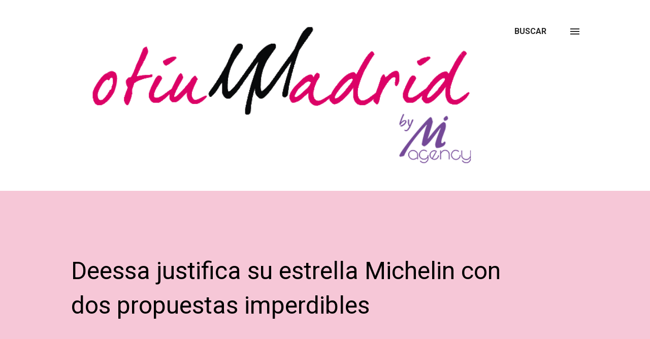

--- FILE ---
content_type: text/html; charset=utf-8
request_url: https://www.google.com/recaptcha/api2/aframe
body_size: 266
content:
<!DOCTYPE HTML><html><head><meta http-equiv="content-type" content="text/html; charset=UTF-8"></head><body><script nonce="pv87HX8rUl3V29dcL53w2A">/** Anti-fraud and anti-abuse applications only. See google.com/recaptcha */ try{var clients={'sodar':'https://pagead2.googlesyndication.com/pagead/sodar?'};window.addEventListener("message",function(a){try{if(a.source===window.parent){var b=JSON.parse(a.data);var c=clients[b['id']];if(c){var d=document.createElement('img');d.src=c+b['params']+'&rc='+(localStorage.getItem("rc::a")?sessionStorage.getItem("rc::b"):"");window.document.body.appendChild(d);sessionStorage.setItem("rc::e",parseInt(sessionStorage.getItem("rc::e")||0)+1);localStorage.setItem("rc::h",'1769201246824');}}}catch(b){}});window.parent.postMessage("_grecaptcha_ready", "*");}catch(b){}</script></body></html>

--- FILE ---
content_type: text/plain
request_url: https://www.google-analytics.com/j/collect?v=1&_v=j102&a=1016689376&t=pageview&_s=1&dl=https%3A%2F%2Fwww.otiummadrid.com%2F2022%2F03%2Fdeessa-ritz-menu-michelin-quique-dacosta-opiniones-pases..html&ul=en-us%40posix&dt=Deessa%20justifica%20su%20estrella%20Michelin%20con%20dos%20propuestas%20imperdibles&sr=1280x720&vp=1280x720&_u=IEBAAEABAAAAACAAI~&jid=526024297&gjid=1262675408&cid=1400124330.1769201246&tid=UA-39047130-1&_gid=530926499.1769201246&_r=1&_slc=1&z=966744181
body_size: -451
content:
2,cG-ES5Z8MNTFC